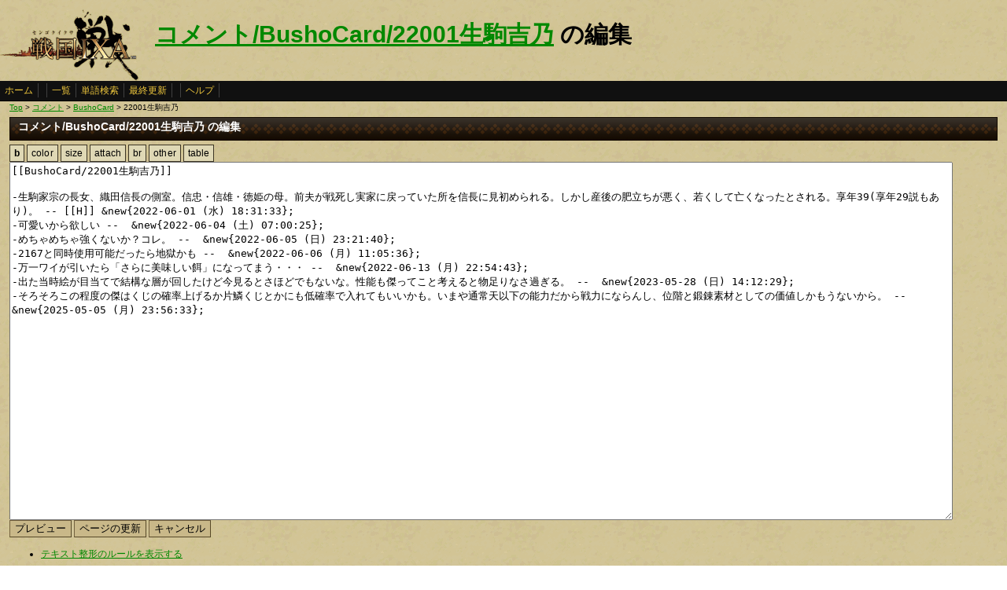

--- FILE ---
content_type: text/html
request_url: http://ixawiki.com/index.php?cmd=edit&page=%A5%B3%A5%E1%A5%F3%A5%C8%2FBushoCard%2F22001%C0%B8%B6%F0%B5%C8%C7%B5
body_size: 3502
content:
<!DOCTYPE HTML PUBLIC "-//W3C//DTD HTML 4.01 Transitional//EN" "http://www.w3.org/TR/html4/loose.dtd">
<html lang="ja">
<head>
 <meta http-equiv="content-type" content="application/xhtml+xml; charset=EUC-JP" />
 <meta name="robots" content="index,follow" />
<meta description="戦国IXA（戦国イクサ） Wiki ブラウザゲーム">
<meta keywords="戦国IXA,戦国,IXA,sengokuixa,SQUARE,スクウェア,YAHOO,攻略,wiki,裏技,裏ワザ">
<title>コメント/BushoCard/22001生駒吉乃 の編集 - 戦国IXA Wiki</title>
 <link rel="stylesheet" type="text/css" media="screen" href="./css/ixa/pukiwiki.css?20111211">
 <link rel="stylesheet" type="text/css" media="screen" href="./css/common/common.css?20111210">
 <link rel="shortcut icon" href="./image/ixa/favicon.ico" type="image/x-icon">
<script type="text/javascript" src="https://ajax.googleapis.com/ajax/libs/jquery/1.7.0/jquery.min.js"></script>
<script type="text/javascript" src="./js/common/jquery.selection-min.js"></script>
<script type="text/javascript" src="./js/common/edit_assistant1.js"></script>
<script type="text/javascript" src="./js/common/utils.js"></script>
<script type="text/javascript"><!--
scrolltotop.init(540);
//--></script>
<script type="text/javascript">

  var _gaq = _gaq || [];
  _gaq.push(['_setAccount', 'UA-17978830-3']);
  _gaq.push(['_trackPageview']);

  (function() {
    var ga = document.createElement('script'); ga.type = 'text/javascript'; ga.async = true;
    ga.src = ('https:' == document.location.protocol ? 'https://ssl' : 'http://www') + '.google-analytics.com/ga.js';
    var s = document.getElementsByTagName('script')[0]; s.parentNode.insertBefore(ga, s);
  })();

</script>
</head>
<body>
<div id="header">
 <a href="index.php"><img id="logo" src="./image/ixa/toplogo.png" alt="戦国IXA" title="戦国IXA" /></a>
 <h1 class="title"><a href="http://ixawiki.com/index.php?plugin=related&amp;page=%A5%B3%A5%E1%A5%F3%A5%C8%2FBushoCard%2F22001%C0%B8%B6%F0%B5%C8%C7%B5">コメント/BushoCard/22001生駒吉乃</a>  の編集</h1>
</div>
<div id="navigator"><a href="http://ixawiki.com/index.php?FrontPage">ホーム</a><span class="space"></span><a href="http://ixawiki.com/index.php?cmd=list">一覧</a><a href="http://ixawiki.com/index.php?cmd=search">単語検索</a><a href="http://ixawiki.com/index.php?RecentChanges">最終更新</a><span class="space"></span><a href="http://ixawiki.com/index.php?cmd=help">ヘルプ</a><span class="navi_acc"></span></div>
<div id="contents">
<table class="contents" width="100%" border="0" cellspacing="0" cellpadding="0">
 <tr>
  <td class="ctable" valign="top">
   <div id ="topicpath"><a href="http://ixawiki.com/index.php?FrontPage" title="FrontPage">Top</a> &gt; <!--autolink--><a href="http://ixawiki.com/index.php?%A5%B3%A5%E1%A5%F3%A5%C8" title="コメント">コメント</a><!--/autolink--> &gt; <!--autolink--><a href="http://ixawiki.com/index.php?%A5%B3%A5%E1%A5%F3%A5%C8%2FBushoCard" title="コメント/BushoCard">BushoCard</a><!--/autolink--> &gt; 22001生駒吉乃</div>   <div id="body"><div class="edit_form">
 <h2>コメント/BushoCard/22001生駒吉乃 の編集</h2>
 <form action="http://ixawiki.com/index.php" method="post">

  
  <input type="hidden" name="cmd"    value="edit" />
  <input type="hidden" name="page" id="page_name" value="コメント/BushoCard/22001生駒吉乃" />
  <input type="hidden" name="digest" value="1fb2f01ae81dca1f513a84153291bfda" />
  <input type="hidden" name="id"     value="" />
  <![if gt IE 7 ]>
<div id="edit_assist">
  
  <div><button type="button" id="assist_b"><span><strong>b</strong></span></button></div>
  <div><button type="button" id="assist_color"><span>color</span></button></div>
  <div><button type="button" id="assist_size"><span>size</span></button></div>
  <div><button type="button" id="assist_attach"><span>attach</span></button></div>
  <div><button type="button" id="assist_br"><span>br</span></button></div>
  <div class="submenu"><button type="button"><span>other</span></button>
    <div>
      <button type="button" id="assist_del" class="w100"><span><del>&nbsp;delete&nbsp;</del></span></button>
      <button type="button" id="assist_aname" class="w100"><span>&aname</span></button>
      <button type="button" id="assist_define" class="w100"><span>:定義|説明</span></button>
      <button type="button" id="assist_contents" class="w100"><span>#contents</span></button>
      <button type="button" id="assist_pcomment" class="w100"><span>#pcomment</span></button>
      
      <button type="button" id="assist_table_edit2" class="w100"><span>#table_edit2</span></button>
      <button type="button" id="assist_indent"><span>選択範囲行頭に空白</span></button>
      <button type="button" id="assist_comment_out" class="w100"><span>//コメントアウト</span></button>
      <button type="button" id="assist_comment_in" class="w100"><span>//コメント解除</span></button>
    </div>
  </div>
  <div class="submenu"><button type="button"><span>table</span></button>
    <div>
      <button type="button" id="assist_table_deco_right" class="w100"><span>RIGHT:</span></button>
      <button type="button" id="assist_table_deco_left" class="w100"><span>LEFT:</span></button>
      <button type="button" id="assist_table_deco_center" class="w100"><span>CENTER:</span></button>
      <button type="button" id="assist_table_deco_size" class="w100"><span>SIZE():</span></button>
      <button type="button" id="assist_table_deco_color" class="w100"><span>COLOR():</span></button>
      <button type="button" id="assist_table_deco_bg"><span>BGCOLOR():</span></button>
      <button type="button" id="assist_table_deco_nowrap" class="w100"><span>NOWRAP:</span></button>
    </div>
  </div>
  <br style="clear:both">
</div>
<![endif]>
  <textarea name="msg" id="wiki_text" rows="30" cols="120">[[BushoCard/22001生駒吉乃]]

-生駒家宗の長女、織田信長の側室。信忠・信雄・徳姫の母。前夫が戦死し実家に戻っていた所を信長に見初められる。しかし産後の肥立ちが悪く、若くして亡くなったとされる。享年39(享年29説もあり)。 -- [[H]] &amp;new{2022-06-01 (水) 18:31:33};
-可愛いから欲しい --  &amp;new{2022-06-04 (土) 07:00:25};
-めちゃめちゃ強くないか？コレ。 --  &amp;new{2022-06-05 (日) 23:21:40};
-2167と同時使用可能だったら地獄かも --  &amp;new{2022-06-06 (月) 11:05:36};
-万一ワイが引いたら「さらに美味しい餌」になってまう・・・ --  &amp;new{2022-06-13 (月) 22:54:43};
-出た当時絵が目当てで結構な層が回したけど今見るとさほどでもないな。性能も傑ってこと考えると物足りなさ過ぎる。 --  &amp;new{2023-05-28 (日) 14:12:29};
-そろそろこの程度の傑はくじの確率上げるか片鱗くじとかにも低確率で入れてもいいかも。いまや通常天以下の能力だから戦力にならんし、位階と鍛錬素材としての価値しかもうないから。 --  &amp;new{2025-05-05 (月) 23:56:33};
</textarea>
  <br />
  <div id="edit_commands" style="float:left;">
   <input type="submit" class="btn" name="preview" value="プレビュー" accesskey="p" class="primary" />
   <input type="submit" class="btn update" name="write" value="ページの更新" accesskey="s" class="primary" />
   <input type="submit" class="btn" name="cancel" value="キャンセル" accesskey="c" />
  </div>
   
   
  <textarea name="original" rows="1" cols="1" style="display:none">[[BushoCard/22001生駒吉乃]]

-生駒家宗の長女、織田信長の側室。信忠・信雄・徳姫の母。前夫が戦死し実家に戻っていた所を信長に見初められる。しかし産後の肥立ちが悪く、若くして亡くなったとされる。享年39(享年29説もあり)。 -- [[H]] &amp;new{2022-06-01 (水) 18:31:33};
-可愛いから欲しい --  &amp;new{2022-06-04 (土) 07:00:25};
-めちゃめちゃ強くないか？コレ。 --  &amp;new{2022-06-05 (日) 23:21:40};
-2167と同時使用可能だったら地獄かも --  &amp;new{2022-06-06 (月) 11:05:36};
-万一ワイが引いたら「さらに美味しい餌」になってまう・・・ --  &amp;new{2022-06-13 (月) 22:54:43};
-出た当時絵が目当てで結構な層が回したけど今見るとさほどでもないな。性能も傑ってこと考えると物足りなさ過ぎる。 --  &amp;new{2023-05-28 (日) 14:12:29};
-そろそろこの程度の傑はくじの確率上げるか片鱗くじとかにも低確率で入れてもいいかも。いまや通常天以下の能力だから戦力にならんし、位階と鍛錬素材としての価値しかもうないから。 --  &amp;new{2025-05-05 (月) 23:56:33};
</textarea>
  <input type="hidden" name="cmd" value="edit" />
  <input type="hidden" name="page" value="コメント/BushoCard/22001生駒吉乃" />
 </form>
</div>
<br class="clear"><ul><li><a href="http://ixawiki.com/index.php?cmd=edit&help=true&page=%A5%B3%A5%E1%A5%F3%A5%C8%2FBushoCard%2F22001%C0%B8%B6%F0%B5%C8%C7%B5">テキスト整形のルールを表示する</a></li></ul>

   </div>
  </td>
 </tr>
</table>
</div>


<div id="footer_all">
<p style="font-size:120%;color:white;">(C)2010,2011 SQUARE ENIX CO., LTD. All Rights Reserved.Copyright (C) 2010 Yahoo Japan Corporation. All Rights Reserved.</p>
convert time to 0.001 sec.<br />
PukiWiki Plus!
<div id="ScrollPageTop" class="ScrollPageTop">
    <a href="#header"></a>
</div><!-- fotter_all_end -->
</div>

<script defer src="https://static.cloudflareinsights.com/beacon.min.js/vcd15cbe7772f49c399c6a5babf22c1241717689176015" integrity="sha512-ZpsOmlRQV6y907TI0dKBHq9Md29nnaEIPlkf84rnaERnq6zvWvPUqr2ft8M1aS28oN72PdrCzSjY4U6VaAw1EQ==" data-cf-beacon='{"version":"2024.11.0","token":"ddabf45a5ead40aea0d6bf90cadd8776","r":1,"server_timing":{"name":{"cfCacheStatus":true,"cfEdge":true,"cfExtPri":true,"cfL4":true,"cfOrigin":true,"cfSpeedBrain":true},"location_startswith":null}}' crossorigin="anonymous"></script>
</body>
</html>
